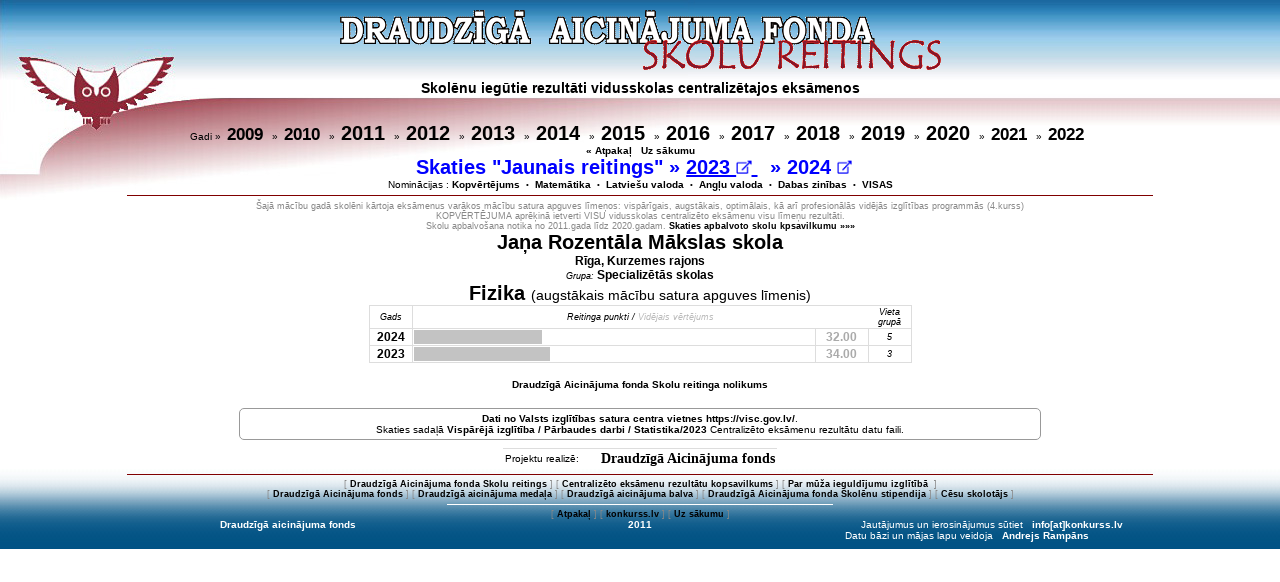

--- FILE ---
content_type: text/html; charset=UTF-8
request_url: https://konkurss.lv/da_eks/skola_d.php?g=2023&pr=21&sid=883
body_size: 9011
content:
<!DOCTYPE HTML PUBLIC "-//W3C//DTD HTML 4.01 Transitional//EN"  "http://www.w3.org/TR/html4/loose.dtd">
<head>
<meta http-equiv="Content-Type" content="text/html; charset=utf-8">
<META name="keywords" content="Draudzīgā Aicinājuma fonda Skolu reitings">
<title>Draudzīgā Aicinājuma fonda Skolu reitings</title>
<link rel="stylesheet" type="text/css" href="stils.css" title="style">
</head>
<BODY BGCOLOR="#FFFFFF" style="background-image:url('tops4.jpg');background-repeat:repeat-x;">
<center class="augsa">
<a href='index.php?b=0&gr=0'>
<img style='padding: 10px 0;border:0' src='dasr6.gif' alt='Draudzīgā Aicinājuma fonda SKOLU REITINGS'></a>
<div align=left class='nedruka tx14b' style='height:42px;padding: 0px 290px;text-align:center;'>Skolēnu iegūtie rezultāti vidusskolas centralizētajos eksāmenos
</div><div class=nedruka>Gadi  &raquo;&nbsp; <a href='?g=2009&b=0&sid=883'><span class='tx17b'>2009</span></a> &nbsp;
 &raquo;&nbsp; <a href='?g=2010&b=0&sid=883'><span class='tx17b'>2010</span></a> &nbsp;
 &raquo;&nbsp; <a href='?g=2011&b=0&sid=883'><span class='tx20b'>2011</span></a> &nbsp;
 &raquo;&nbsp; <a href='?g=2012&b=0&sid=883'><span class='tx20b'>2012</span></a> &nbsp;
 &raquo;&nbsp; <a href='?g=2013&b=0&sid=883'><span class='tx20b'>2013</span></a> &nbsp;
 &raquo;&nbsp; <a href='?g=2014&b=0&sid=883'><span class='tx20b'>2014</span></a> &nbsp;
 &raquo;&nbsp; <a href='?g=2015&b=0&sid=883'><span class='tx20b'>2015</span></a> &nbsp;
 &raquo;&nbsp; <a href='?g=2016&b=0&sid=883'><span class='tx20b'>2016</span></a> &nbsp;
 &raquo;&nbsp; <a href='?g=2017&b=0&sid=883'><span class='tx20b'>2017</span></a> &nbsp;
 &raquo;&nbsp; <a href='?g=2018&b=0&sid=883'><span class='tx20b'>2018</span></a> &nbsp;
 &raquo;&nbsp; <a href='?g=2019&b=0&sid=883'><span class='tx20b'>2019</span></a> &nbsp;
 &raquo;&nbsp; <a href='?g=2020&b=0&sid=883'><span class='tx20b'>2020</span></a> &nbsp;
 &raquo;&nbsp; <a href='?g=2021&b=0&sid=883'><span class='tx17b'>2021</span></a> &nbsp;
 &raquo;&nbsp; <a href='?g=2022&b=0&sid=883'><span class='tx17b'>2022</span></a> &nbsp;
<br><a href='javascript:history.back(1)'>« Atpakaļ</a> &nbsp <a href=index.php?g=2023&b=0>Uz sākumu</a></div><div style='color: blue !important;' class='nedruka tx20b' title='Reitings aprēķināts ņemot vērā eksāmenu līmeni'>
Skaties "Jaunais reitings"
  &raquo;&nbsp;<u><span class='hnd' style='color: blue !important;' onclick='post_to_url("https://www.konkurss.lv/ce_reitings/index.php",{li:"X",g:2023,sk:883,v:0})'>2023 
<img src='../da_eks/img/external-link_m.png' height=14px></span>
</u>&nbsp;
 &raquo;&nbsp;<span class='hnd' style='color: blue !important;' onclick='post_to_url("https://www.konkurss.lv/ce_reitings/index.php",{li:"X",g:2024,sk:883,v:0})'>2024 
<img src='../da_eks/img/external-link_m.png' height=14px></span>
&nbsp;

</div>
<div class='nedruka'>Nominācijas :  <a href='index.php?g=2023&b=0'>Kopvērtējums</a> &nbsp;<small>&bull;</small>&nbsp; <a href='index.php?g=2023&b=1'>Matemātika</a> &nbsp;<small>&bull;</small>&nbsp; <a href='index.php?g=2023&b=2'>Latviešu valoda</a> &nbsp;<small>&bull;</small>&nbsp; <a href='index.php?g=2023&b=6'>Angļu valoda</a> &nbsp;<small>&bull;</small>&nbsp; <a href='index.php?g=2023&b=4'>Dabas zinības</a> &nbsp;<small>&bull;</small>&nbsp; <a href='index.php?g=2023&b=-2'>VISAS</a></div><hr size='1' align='center' noshade width='80%' color='#800000' class=nedruka><div class='infp' style='width:80%;'>Šajā mācību gadā skolēni kārtoja eksāmenus varākos mācību satura apguves līmeņos: vispārīgais, augstākais, optimālais, kā arī profesionālās vidējās izglītības programmās (4.kurss)<br>KOPVĒRTĒJUMA aprēķinā ietverti VISU vidusskolas centralizēto eksāmenu visu līmeņu  rezultāti.<br>Skolu apbalvošana notika no 2011.gada līdz 2020.gadam. <a href='https://www.konkurss.lv/da_eks/kopa.php'>Skaties apbalvoto skolu kpsavilkumu »»»</a></div><div class='tx20b'>Jaņa Rozentāla Mākslas skola</div><div class='txt'><span class='tx12bb'>Rīga, Kurzemes rajons</span><br><span class='infs'>Grupa: </span><a href='grupa.php?g=2023&gr=5'><span class='tx12bb'>Specializētās skolas</span></a></div>
<div class='tx20b'>Fizika <span class=limpr>(augstākais mācību satura apguves līmenis)</span></div><table border=0 align=center cellpaddings=0><tr><td class='infs' style='border:1px solid #DDDDDD;'>Gads</td><td colspan=2 width='450' class='infs' style='border-top:1px solid #DDDDDD;border-bottom:1px solid #DDDDDD;text-align:center' width='50'>
Reitinga punkti / <span style='color:#BBB;'>Vidējais vērtējums</span></td><td width=40 class='infs' style='border-top:1px solid #DDDDDD;border-bottom:1px solid #DDDDDD;border-right:1px solid #DDDDDD;'>Vieta grupā</td></tr>
<tr style='border:1px solid #DDDDDD;' onmouseover=javascript:style.backgroundColor='#EEEEEE' onmouseout=javascript:style.backgroundColor='transparent'><td><a href='skola.php?g=2024&sid=883&pr=21'><span class='tx12bb'> &nbsp; 2024</span></a> &nbsp; </td><td width='400' style='border: 1px solid #DDDDDD;'><a href='skola.php?g=2024&sid=883&pr=21'><img align=left src='graf1p.jpg' width=128 height=14></a></td><td width='50' align='center'><a class='tx12bb' href='grupa.php?g=2024&gr=5&pr=21'><span style='color:#AAA;'>32.00</span></a></td><td width=40 class='infs' style='border:1px solid #DDDDDD;'>5</td>
</tr>
<tr style='border:1px solid #DDDDDD;' onmouseover=javascript:style.backgroundColor='#EEEEEE' onmouseout=javascript:style.backgroundColor='transparent'><td><a href='skola.php?g=2023&sid=883&pr=21'><span class='tx12bb'> &nbsp; 2023</span></a> &nbsp; </td><td width='400' style='border: 1px solid #DDDDDD;'><a href='skola.php?g=2023&sid=883&pr=21'><img align=left src='graf1p.jpg' width=136 height=14></a></td><td width='50' align='center'><a class='tx12bb' href='grupa.php?g=2023&gr=5&pr=21'><span style='color:#AAA;'>34.00</span></a></td><td width=40 class='infs' style='border:1px solid #DDDDDD;'>3</td>
</tr>
</table>﻿
<div style='padding: 5px 0 10px 0;text-align:center;' class=nedruka><a href=nolik.php?g=2023>Draudzīgā Aicinājuma fonda Skolu reitinga nolikums</a></div>
 
<div style='display: block; float:center; width:800px;  margin: 8px auto; border: 1px solid #999;  border-radius: 5px;'>
<div style="padding:4px;text-align:center;"><a href='https://visc.gov.lv' target='_BLANK'>
Dati no <b>Valsts izglītības satura centra</b> vietnes https://visc.gov.lv/</a>.
 <br>Skaties sadaļā <a href='https://www.visc.gov.lv/lv/valsts-parbaudes-darbu-statistika' target='_BLANK'>Vispārējā izglītība / Pārbaudes darbi / Statistika/2023</a>
Centralizēto eksāmenu rezultātu datu faili.

</div>
</div>

<table align=center cellpadding=2 cellspacing=0 border=0 style="border-top: 1px solid #DDDDDD">
<tr align="center"><td class="inf" style="padding-right:20px">Projektu realizē: </td>
<td><a href="../da_fonds/da_fonds.php" target="_blank" style="font-size:14px; font-weight:900; font-family: Bookman Old Style">Draudzīgā Aicinājuma fonds</a></td>
</tr>
</table>
<table align=center cellpadding=1 cellspacing=0 border=0 style="border-top: 1px solid #DDDDDD">

</table>
<table width=100% style="background-image:url('../da_eks/ap.jpg');background-repeat:repeat-x;" cellpadding=0 cellspacing=0 border=0>
<tr><td colspan=3 class="infp" align="center">
<hr size=1 align=center noshade width=80% color=#800000>
<div class='nedruka'>

[&nbsp;<a href=../da_eks/index.php>Draudzīgā&nbsp;Aicinājuma&nbsp;fonda&nbsp;Skolu&nbsp;reitings</a>&nbsp;] 
[&nbsp;<a href=../ce>Centralizēto&nbsp;eksāmenu&nbsp;rezultātu&nbsp;kopsavilkums</a>&nbsp;] 
[&nbsp;<a href=../da_gs/index.php>Par&nbsp;mūža&nbsp;ieguldījumu&nbsp;izglītībā&nbsp;</a>&nbsp;]<br> 
[&nbsp;<a href=../da_fonds/da_fonds.php>Draudzīgā&nbsp;Aicinājuma&nbsp;fonds</a>&nbsp;] 
[&nbsp;<a href=../da_medala/index.php>Draudzīgā&nbsp;aicinājuma&nbsp;medaļa</a>&nbsp;] 
[&nbsp;<a href=../da_balva/index.php>Draudzīgā&nbsp;aicinājuma&nbsp;balva</a>&nbsp;] 
[&nbsp;<a href=../da_stip/index.php>Draudzīgā&nbsp;Aicinājuma&nbsp;fonda&nbsp;Skolēnu&nbsp;stipendija</a>&nbsp;] 
[&nbsp;<a href=../cs_balva/index.php>Cēsu&nbsp;skolotājs</a>&nbsp;] 
<hr size=1 align=center noshade width=30% color=#FFFFFF>
[&nbsp;<a href="javascript:history.back(1)">Atpakaļ</a>&nbsp;] 
[&nbsp;<a href="../index.php">konkurss.lv</a>&nbsp;]
[&nbsp;<a href="../da_eks/index.php">Uz sākumu</a>&nbsp;]
</div>
</td></tr>
<tr>
<td width=45% align='right' class='inf'><a class='pfb b' href=../da_fonds/da_fonds.php><b>Draudzīgā aicinājuma fonds</b></a></td>
<td width=10% align='center' class='inf pfb'><b>2011</b></td>
<td width=45% align='left' class='inf pfb'>Jautājumus un ierosinājumus sūtiet &nbsp; 
<b>info[at]konkurss.lv</b></td>
</tr><tr valign=top>
<td align='left' style='padding-left:50px;height:40px;' class='pfb inf'> </td>
<td>&nbsp;</td>
<td align='right' style='padding-right:50px;height:40px;' class='pfb inf'>Datu bāzi un mājas lapu veidoja<b> &nbsp; Andrejs&nbsp;Rampāns</b></td>
</tr>
</table></div>
</body>
</html>

